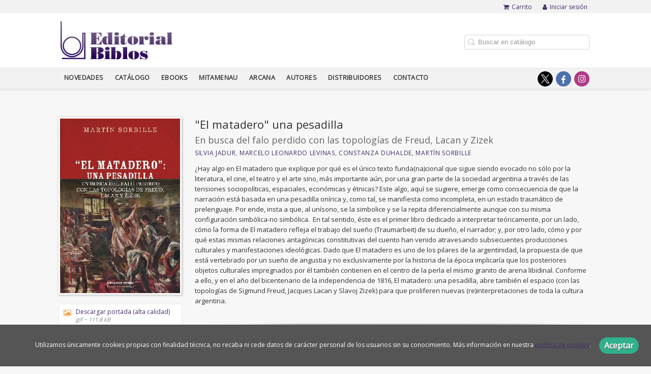

--- FILE ---
content_type: text/html; charset=utf-8
request_url: https://www.editorialbiblos.com.ar/libro/el-matadero-una-pesadilla_104131/
body_size: 6529
content:
<!DOCTYPE html><html lang=es><head prefix="og: https://ogp.me/ns# fb: https://ogp.me/ns/fb# books: https://ogp.me/ns/books#"><meta charset=utf-8><meta content="width=device-width, initial-scale=1.0" name=viewport><meta content="¿Hay algo en El matadero que explique por qué es el único texto funda(na)cional que sigue siendo evocado no sólo por la literatura, el cine, el teatro y el ..." name=description><meta content=index,follow name=robots><meta content=books.book property=og:type><meta content=https://www.editorialbiblos.com.ar/libro/el-matadero-una-pesadilla_104131/ property=og:url><meta content='"El matadero" una pesadilla' property=og:title><meta content=http://www.editorialbiblos.com.ar/media/biblos/images/thumbs/edition-96648-236x344.gif property=og:image><meta content="¿Hay algo en El matadero que explique por qué es el único texto funda(na)cional que sigue siendo evocado no sólo por la literatura, el cine, el teatro y el arte sino, más importante aún, por una gran parte de la sociedad argentina a través de las tensiones sociopolíticas, espaciales, económicas y étnicas? Este algo, aquí se sugiere, emerge como consecuencia de que la narración está basada en una pesadilla onírica y, como tal, se manifiesta como incompleta, en un estado traumático de prelenguaje. Por ende, insta a que, al unísono, se la simbolice y se la repita diferencialmente aunque con su misma configuración simbólica-no simbólica. En tal sentido, éste es el primer libro dedicado a interpretar teóricamente, por un lado, cómo la forma de El matadero refleja el trabajo del sueño (Traumarbeit) de su dueño, el narrador; y, por otro lado, cómo y por qué estas mismas relaciones antagónicas constitutivas del cuento han venido atravesando subsecuentes producciones culturales y manifestaciones ideológicas. Dado que El matadero es uno de los pilares de la argentinidad, la propuesta de que está vertebrado por un sueño de angustia y no exclusivamente por la historia de la época implicaría que los posteriores objetos culturales impregnados por él también contienen en el centro de la perla el mismo granito de arena libidinal. Conforme a ello, y en el año del bicentenario de la independencia de 1816, El matadero: una pesadilla, abre también el espacio (con las topologías de Sigmund Freud, Jacques Lacan y Slavoj Zizek) para que proliferen nuevas (re)interpretaciones de toda la cultura argentina." property=og:description><meta content=9789876914550 property=books:isbn><meta content=2016-03-01 property=books:release_date><meta content=spa property=books:language><meta content=2016-03-01 itemprop=datePublished><meta content=summary name=twitter:card><meta content name=twitter:site><meta content='"El matadero" una pesadilla' name=twitter:title><meta content="¿Hay algo en El matadero que explique por qué es el único texto funda(na)cional que sigue siendo evocado no sólo por la literatura, el cine, el teatro y el arte sino, más importante aún, por una gran parte de la sociedad argentina a través de las tensiones sociopolíticas, espaciales, económicas y étnicas? Este algo, aquí se sugiere, emerge como consecuencia de que la narración está basada en una pesadilla onírica y, como tal, se manifiesta como incompleta, en un estado traumático de prelenguaje. Por ende, insta a que, al unísono, se la simbolice y se la repita diferencialmente aunque con su misma configuración simbólica-no simbólica. En tal sentido, éste es el primer libro dedicado a interpretar teóricamente, por un lado, cómo la forma de El matadero refleja el trabajo del sueño (Traumarbeit) de su dueño, el narrador; y, por otro lado, cómo y por qué estas mismas relaciones antagónicas constitutivas del cuento han venido atravesando subsecuentes producciones culturales y manifestaciones ideológicas. Dado que El matadero es uno de los pilares de la argentinidad, la propuesta de que está vertebrado por un sueño de angustia y no exclusivamente por la historia de la época implicaría que los posteriores objetos culturales impregnados por él también contienen en el centro de la perla el mismo granito de arena libidinal. Conforme a ello, y en el año del bicentenario de la independencia de 1816, El matadero: una pesadilla, abre también el espacio (con las topologías de Sigmund Freud, Jacques Lacan y Slavoj Zizek) para que proliferen nuevas (re)interpretaciones de toda la cultura argentina." name=twitter:description><meta content=http://www.editorialbiblos.com.ar/media/biblos/images/thumbs/edition-96648-236x344.gif name=twitter:image><link href=https://www.editorialbiblos.com.ar/libro/el-matadero-una-pesadilla_104131/ rel=canonical><link href=/media/biblos/images/favicon-biblos.ico rel=icon><link href=/media/biblos/images/favicon-biblos.ico rel=apple-touch-icon><link href=https://www.editorialbiblos.com.ar/libro/el-matadero-una-pesadilla_104131/ hreflang=es rel=alternate><link href=/static/web/css/minify-css.css rel=stylesheet><link href=/media/biblos/styles/imprint.css rel=stylesheet><title>"El matadero" una pesadilla. En busca del falo perdido con las topologías de Freud, Lacan y Zizek - Editorial Biblos</title><script>
        function getCookie(name) {
            var dc = document.cookie;
            var prefix = name + "=";
            var begin = dc.indexOf("; " + prefix);
            if (begin == -1) {
                begin = dc.indexOf(prefix);
                if (begin != 0) return null;
            } else {
                begin += 2;
                var end = document.cookie.indexOf(";", begin);
                if (end == -1) {
                    end = dc.length;
                }
            }
            return decodeURI(dc.substring(begin + prefix.length, end));
        }

        function loadGA() {
        }

        function loadAnalyticsCookies() {
            if (parseInt(getCookie("ALLOW_ANALYTICS")) === 1){
                loadGA();
            }
        }

        function loadAllowedCookies(){
            loadAnalyticsCookies();
        }

        function setOffAdvise(all_cookies=false) {
            var doc = document;
            var date = new Date();
            date.setTime(date.getTime() + (365 * 24 * 60 * 60 * 1000));
            doc.cookie = "COOKIES_NOTICE=1;expires=" + date.toUTCString() + ";;path=/";

            if (all_cookies){
                doc.cookie = "ALLOW_ANALYTICS=1;expires=" + date.toUTCString() + ";;path=/";
                doc.cookie = "ALLOW_OTHERS=1;expires=" + date.toUTCString() + ";;path=/";
                if (typeof dataLayer !== 'undefined') {
                    dataLayer.push({'event': 'cookieLayerUpdate'});
                }
                loadAllowedCookies();
                return;
            }
            
            var cookies_msg = document.getElementById('cookie-message'),
                analytics_check = document.getElementById('allow_analytics'),
                others_check = document.getElementById('allow_others');

            cookies_msg.style.transition = "all 2s ease-in-out";
            cookies_msg.style.height = "0px";

            if (analytics_check != null && analytics_check.checked){
                doc.cookie = "ALLOW_ANALYTICS=1;;path=/";
            }

            if (others_check != null && others_check.checked){
                doc.cookie = "ALLOW_OTHERS=1;;path=/";
            }

            if (typeof dataLayer !== 'undefined') {
                dataLayer.push({'event': 'cookieLayerUpdate'});
            }

            loadAllowedCookies();
        }

    </script><script>
        window.onload = function() {
            updated = false;
            if (!$) $ = jQuery;
            if (getCookie("COOKIES_NOTICE") != 1){
                $(document).ready(function() {
                    var doc = document,
                        win = window,
                        cookielaw_msg = $("#cookie-message"),
                        cookielaw_btn = $("#cookielaw_btn");
                        cookielaw_all_btn = $("#cookielaw_all_btn");
                    cookielaw_msg.show();
                    $(document).on('click','#cookielaw_btn',function(){
                        setOffAdvise();
                    });
                    $(document).on('click','#cookielaw_all_btn, #modal_cookielaw_all_btn',function(){
                        setOffAdvise(true);
                    });
                });
            } else {
                loadAllowedCookies();
            }
        };
    </script><script>
!function(f,b,e,v,n,t,s)
{if(f.fbq)return;n=f.fbq=function(){n.callMethod?
n.callMethod.apply(n,arguments):n.queue.push(arguments)};
if(!f._fbq)f._fbq=n;n.push=n;n.loaded=!0;n.version='2.0';
n.queue=[];t=b.createElement(e);t.async=!0;
t.src=v;s=b.getElementsByTagName(e)[0];
s.parentNode.insertBefore(t,s)}(window, document,'script',
'https://connect.facebook.net/en_US/fbevents.js');
fbq('init', '376139060426632');
fbq('track', 'PageView');
</script><link as=style href=/static/web/fonts/font-awesome-4.7.0/css/font-awesome.min.css rel=preload></head><body class=page-book><noscript><img height=1 src="https://www.facebook.com/tr?id=376139060426632&ev=PageView&noscript=1" style=display:none width=1></noscript><div class=page-wrapper><header><div class="header-top hidden-phone"><div class=container><ul class="header-top-nav pull-right"><li><a href=/cesta/ ><i class="fa fa-shopping-cart"></i>Carrito</a></li><li class=header-login-button><a href=/login/ ><i class="fa fa-user"></i>Iniciar sesión</a></li></ul></div></div><div class=header-middle><div class=container><div class=row-fluid><div class=span6><button aria-label="Botón de menú" class="navtoggle btn_header visible-phone" id=simple-menu><span class=menu-bar></span><span class=menu-bar></span><span class=menu-bar></span></button><span class=logo><a href=/ title="Ir a la página principal"><img alt="Editorial Biblos" class=image-logo src=/media/biblos/images/thumbs/es_ar-logo2-253x86.png></a></span></div><div class="span6 hidden-phone"><div class=header-middle-right><div class="form-search-wrapper pull-right"><form action=/search/ class=form-search id=searchform method=get><input aria-label="Campo de búsqueda" id=q name=q placeholder="Buscar en catálogo" type=text value></form></div><ul class="services-menu pull-right"></ul></div></div></div></div></div><div class="header-bottom hidden-phone"><div class=container><div class=row-fluid><div class=span12><div class="subnav main-menu"><ul class="nav nav-pills"><li class=menu-item-37933><a href=/p/4389_novedades/ target=_blank>Novedades</a></li><li class=menu-item-37934><a href=/catalogo/ >Catálogo</a></li><li class=menu-item-37935><a href=/p/2377_ebooks_115/ >Ebooks</a></li><li class=menu-item-37936><a href=/p/3299_mitamenau/ >Mitamenau</a></li><li class=menu-item-37937><a href=/p/3636_arcana/ >Arcana</a></li><li class=menu-item-37938><a href=/autores/ >Autores</a></li><li class=menu-item-37939><a href=/distribuidores/ >Distribuidores</a></li><li class=menu-item-37940><a href=/contacto/ >Contacto</a></li></ul></div><div class="social-networks hidden-phone pull-right"><ul><li><a aria-label="Enlace a red social X (Twitter)" class=twitter-link href=https://twitter.com/edbiblos target=_blank></a></li><li><a aria-label="Enlace a red social Facebook" class=facebook-link href=https://www.facebook.com/editorialbiblos/ target=_blank><i aria-hidden=true class="fa fa-facebook"></i></a></li><li><a aria-label="Enlace a red social Instagram" class=instagram-link href=https://www.instagram.com/editorialbiblos/ target=_blank><i aria-hidden=true class="fa fa-instagram"></i></a></li></ul></div></div></div></div></div></header><section class="container page-content"><div class=row-fluid><div class="row-fluid book-detail " itemscope itemtype=https://schema.org/Book><div class=span3><div class=wrapper-book-images><img alt='"El matadero" una pesadilla' class="book-cover book-detail-cover" itemprop=image src=/media/biblos/images/thumbs/edition-96648-236x344.gif title='"El matadero" una pesadilla'></div><div class=book-samples><a class=book-image href=/media/biblos/images/edition-96648.gif target=_blank><i class="fa fa-picture-o"></i>Descargar portada (alta calidad)<span>gif ~ 111.8 kB</span></a></div></div><div class=span9><section><h1 class=book-title itemprop=name>"El matadero" una pesadilla </h1><h2 class=book-subtitle>En busca del falo perdido con las topologías de Freud, Lacan y Zizek</h2><h2 class=book-author><a href=/autor/silvia-jadur/ itemprop=author>Silvia Jadur</a>, <a href=/autor/marcelo-leonardo-levinas/ itemprop=author>Marcelo Leonardo Levinas</a>, <a href=/autor/constanza-duhalde/ itemprop=author>Constanza Duhalde</a>, <a href=/autor/martin-sorbille/ itemprop=author>Martín Sorbille</a></h2><div class=book-synopsis itemprop=description><p>¿Hay algo en El matadero que explique por qué es el único texto funda(na)cional que sigue siendo evocado no sólo por la literatura, el cine, el teatro y el arte sino, más importante aún, por una gran parte de la sociedad argentina a través de las tensiones sociopolíticas, espaciales, económicas y étnicas? Este algo, aquí se sugiere, emerge como consecuencia de que la narración está basada en una pesadilla onírica y, como tal, se manifiesta como incompleta, en un estado traumático de prelenguaje. Por ende, insta a que, al unísono, se la simbolice y se la repita diferencialmente aunque con su misma configuración simbólica-no simbólica.  En tal sentido, éste es el primer libro dedicado a interpretar teóricamente, por un lado, cómo la forma de El matadero refleja el trabajo del sueño (Traumarbeit) de su dueño, el narrador; y, por otro lado, cómo y por qué estas mismas relaciones antagónicas constitutivas del cuento han venido atravesando subsecuentes producciones culturales y manifestaciones ideológicas. Dado que El matadero es uno de los pilares de la argentinidad, la propuesta de que está vertebrado por un sueño de angustia y no exclusivamente por la historia de la época implicaría que los posteriores objetos culturales impregnados por él también contienen en el centro de la perla el mismo granito de arena libidinal. Conforme a ello, y en el año del bicentenario de la independencia de 1816, El matadero: una pesadilla, abre también el espacio (con las topologías de Sigmund Freud, Jacques Lacan y Slavoj Zizek) para que proliferen nuevas (re)interpretaciones de toda la cultura argentina. </p></div></section><section class="row-fluid book-actions"><div class="book-definitions span4"><dl><dt>Escritor</dt><dd><a href=/autor/silvia-jadur/ itemprop=author>Silvia Jadur</a></dd><dt>Escritor</dt><dd><a href=/autor/marcelo-leonardo-levinas/ itemprop=author>Marcelo Leonardo Levinas</a></dd><dt>Escritor</dt><dd><a href=/autor/constanza-duhalde/ itemprop=author>Constanza Duhalde</a></dd><dt>Escritor</dt><dd><a href=/autor/martin-sorbille/ itemprop=author>Martín Sorbille</a></dd><dt>Colección</dt><dd class=collection><a href=/coleccion/teoria-y-critica/ >Teoría y Crítica</a></dd><dt class=book-definitions-suject-title>Materia</dt><dd class=subject><a href=/materia/estudios-literarios/ >Estudios Literarios</a></dd><dt class=book-definitions-language-title>Idioma</dt><dd class=language><ul class=unstyled><li>Castellano</li></ul></dd><dt>EAN</dt><dd> 9789876914550 </dd><dt>ISBN</dt><dd itemprop=isbn> 978-987-691-455-0 </dd><dt>Edición</dt><dd> 1 </dd><dt>Fecha publicación</dt><dd class=dd-fecha> 01-03-2016 </dd></dl></div><div class="social-networks-share span4"><ul><li><a class=twitter-share href="https://twitter.com/share?url=https%3A%2F%2Fwww.editorialbiblos.com.ar%2Flibro%2Fel-matadero-una-pesadilla_104131%2F&text=%22El+matadero%22+una+pesadilla
" target=_blank><i class="fa fa-twitter-square"></i> Compartir en Twitter</a></li><li><a class=facebook-share href="https://www.facebook.com/sharer.php?u=https%3A%2F%2Fwww.editorialbiblos.com.ar%2Flibro%2Fel-matadero-una-pesadilla_104131%2F
" target=_blank><i class="fa fa-facebook-square"></i> Compartir en Facebook</a></li><li><a class=whatsapp-share href="    https://api.whatsapp.com/send?text=https%3A%2F%2Fwww.editorialbiblos.com.ar%2Flibro%2Fel-matadero-una-pesadilla_104131%2F
" target=_blank><i class="fa fa-whatsapp"></i> Compartir en WhatsApp</a></li></ul></div><div class="book-buy span4"><div class=box-price itemprop=offers itemscope itemtype=https://schema.org/Offer><div class=edition-type>Edición en papel</div><meta content=ARS itemprop=priceCurrency><link href=https://schema.org/InStock itemprop=availability><span class=price itemprop=price>22.600,00 $</span><form action="/cesta/agregar/96648/?next=%2Flibro%2Fel-matadero-una-pesadilla_104131%2F" method=GET><button class="btn btn-primary btn-buy" name=Submit type=submit>Añadir al carrito</button></form><div id=alternateEditions></div></div></div></section><section><h3>Sobre Silvia Jadur (Escritor) </h3><ul class="authors one-cols row-fluid"><li class=author><img alt="Silvia Jadur" class=author-face src=/media/biblos/images/thumbs/author-default-72x72.jpg title="Silvia Jadur"><div class=author-bio>Psicóloga Univesidad Nacional de Córdoba. Psicoanalista. Miembro de la Asociación Psicoanalítica Argentina, Asociación Psicoanalítica Internacional y de la Federación de Psicoanálisis para América Latina- FEPAL. Ex co-chair para Latinoamérica de COWAP (Comitee of Women and Psycho... <a href=/autor/silvia-jadur/ class=see-more>Ver más sobre el autor</a></div></li></ul><h3>Sobre Marcelo Leonardo Levinas (Escritor) </h3><ul class="authors one-cols row-fluid"><li class=author><img alt="Marcelo Leonardo Levinas" class=author-face src=/media/biblos/images/thumbs/author-default-72x72.jpg title="Marcelo Leonardo Levinas"><div class=author-bio>Profesor de Filosofía y doctor en Física por la Universidad de Buenos Aires (UBA). Investigador Independiente del Conicet. Profesor titular de Historia Social de la Ciencia y de la Técnica en la Facultad de Filosofía y Letras (UBA). Ex director del Departamento de Historia (UBA).... <a href=/autor/marcelo-leonardo-levinas/ class=see-more>Ver más sobre el autor</a></div></li></ul><h3>Sobre Constanza Duhalde (Escritor) </h3><ul class="authors one-cols row-fluid"><li class=author><img alt="Constanza Duhalde" class=author-face src=/media/biblos/images/thumbs/author-default-72x72.jpg title="Constanza Duhalde"><div class=author-bio>Doctora en Psicología por la Universidad de Buenos Aires (UBA), de donde también es docente e investigadora. Especialista en temas de parentalidad y crianza por la Universidad de París V. Integrante del equipo deasesoramiento psicológico de Concebir. <a href=/autor/constanza-duhalde/ class=see-more>Ver más sobre el autor</a></div></li></ul><h3>Sobre Martín Sorbille (Escritor) </h3><ul class="authors one-cols row-fluid"><li class=author><img alt="Martín Sorbille" class=author-face src=/media/biblos/images/thumbs/author-default-72x72.jpg title="Martín Sorbille"><div class=author-bio>Martín Sorbille, Ph. D. 2004 en Letras por la University of California, Los Ángeles. Nació en Buenos Aires y actualmente es Assistant Professor en University of Florida, donde se especializa en literatura y cine latinoamericano y teoría crítica. <a href=/autor/martin-sorbille/ class=see-more>Ver más sobre el autor</a></div></li></ul></section><section><h3>Libros relacionados</h3><ul class="books vertical five-cols row-fluid"><li class=book><a href=/libro/desafios-a-la-cultura_104041/ ><img alt="Desafíos a la cultura." class=book-cover src=/media/biblos/images/thumbs/edition-96459-115x167.gif><h4 class=book-title>Desafíos a la cultura.</h4></a></li><li class=book><a href=/libro/al-final-se-mueve-o-no-se-mueve_103517/ ><img alt="Al final, ¿se mueve o no se mueve?" class=book-cover src=/media/biblos/images/thumbs/edition-96826-115x167.gif><h4 class=book-title>Al final, ¿se mueve o no se mueve?</h4></a></li><li class=book><a href=/libro/la-naturaleza-del-tiempo_104386/ ><img alt="La naturaleza del tiempo." class=book-cover src=/media/biblos/images/thumbs/edition-96213-115x168.gif><h4 class=book-title>La naturaleza del tiempo.</h4></a></li><li class=book><a href=/libro/el-fantasma-de-esteban-echeverria-en-los-origenes-de-la-modernidad_104479/ ><img alt="El fantasma de Esteban Echeverría en los orígenes de la modernidad." class=book-cover src=/media/biblos/images/thumbs/edition-96931-115x168.gif><h4 class=book-title>El fantasma de Esteban Echeverría en los orígenes de la modernidad.</h4></a></li></ul></section></div></div></div></section><section class=footer-top><div class=container><ul class="row-fluid footer-blocks"><li class="span6 hidden-phone"><ul class=footer-logos><li><a href=https://www.editorialbiblos.com.ar/ ><img alt="Imagen para el sello Editorial Biblos" class=lazy data-src=/media/biblos/images/thumbs/logo2-148x50.png src=/media/biblos/images/thumbs/logo2-148x50.png></a></li></ul></li><li class=span3><h5>Dirección</h5><div class=address id=editorial-address itemscope itemtype=https://schema.org/PostalAddress><p itemprop=addressLocality>Pasaje José Modesto Giuffra 324 </p><span itemprop=postalCode>(C1064ADD)</span><span itemprop=addressLocality>Ciudad Autónoma de Buenos Aires</span><p itemprop=addressCountry>Argentina</p></div></li><li class=span3><h5>Contacta con nosotros</h5><ul><li><i class="fa fa-envelope"></i><a href=mailto:edbiblos@gmail.com>edbiblos@gmail.com</a></li><li><i class="fa fa-phone"></i>1156151004</li><li><i class="fa fa-mobile" style="font-size: 16px;"></i>1156151004</li><li><i class="fa fa-whatsapp"></i><a href="https://api.whatsapp.com/send?phone=1156151004" target=_blank>1156151004</a></li></ul></li></ul></div></section><footer><div class=container><div class=row><p class=footer-info>© 2025, Editorial Biblos </p><ul class="nav-footer pull-right"><li class=menu-item-22184><a href=/p/1196_quienes-somos/ target=_blank>Quiénes somos</a></li><li class=menu-item-22185><a href=/p/2653_como-comprar/ target=_blank>Cómo comprar</a></li></ul></div></div></footer><div id=sidr><div id=sidr-search><form action=/search/ method=get><input aria-label="Buscar en catálogo" name=q placeholder="Buscar en catálogo" type=text value></form></div><ul class=navtoggle><li class=menu-item-37933><a href=/p/4389_novedades/ target=_blank>Novedades</a></li><li class=menu-item-37934><a href=/catalogo/ >Catálogo</a></li><li class=menu-item-37935><a href=/p/2377_ebooks_115/ >Ebooks</a></li><li class=menu-item-37936><a href=/p/3299_mitamenau/ >Mitamenau</a></li><li class=menu-item-37937><a href=/p/3636_arcana/ >Arcana</a></li><li class=menu-item-37938><a href=/autores/ >Autores</a></li><li class=menu-item-37939><a href=/distribuidores/ >Distribuidores</a></li><li class=menu-item-37940><a href=/contacto/ >Contacto</a></li><li class=separator></li></ul><ul class="navtoggle navtoggle-user"><li class=separator></li><li class=separator></li><li><a href=/login/ ><i class="fa fa-user"></i>Iniciar sesión</a></li><li><a href=/cesta/ ><i class="fa fa-shopping-cart"></i>Carrito</a></li></ul></div><div id=cookie-message style=display:none><p>Utilizamos únicamente cookies propias con finalidad técnica, no recaba ni cede datos de carácter personal de los usuarios sin su conocimiento. Más información en nuestra <a href=/p/politica-de-cookies/ class=cookie-message>política de cookies</a>. <a class=message-close data-dst=#cookie-message data-provide=close href=javascript:; id=cookielaw_btn> Aceptar</a></p></div></div><script>
        // JS Variables
        var lazy_css = true;
        var front_header = "header_social";
        var background =  false;
        var background_url = "";
        var boxed = false;
        var imprint_css = "/media/biblos/styles/imprint.css";
    </script><script src="/static/web/js/minify-js.js?v=4"></script><script>
        window.addEventListener("load",function(event) {
            setTimeout(function(){
loadAlternateEditions('104131', '96648');            }, 1000);
        });
    </script></body></html>

--- FILE ---
content_type: text/html; charset=utf-8
request_url: https://www.editorialbiblos.com.ar/api/get_alternate_editions/?book_id=104131&edition_id=96648
body_size: 495
content:
<section class=book-editions><div class=alternate-editions>También disponible en</div><ul class="unstyled row-fluid"><li></li><li><a href=/libro/el-matadero-una-pesadilla_104131/edicion/edicion-en-papel-97186/ ><strong>Edición en papel</strong> / 2.500,00 $ </a></li><li><a href=/libro/el-matadero-una-pesadilla_104131/edicion/edicion-en-papel-96140/ ><strong>Edición en papel</strong> / 1.000,00 $ </a></li><li><a href=/libro/el-matadero-una-pesadilla_104131/edicion/edicion-en-papel-96629/ ><strong>Edición en papel</strong> / 1.950,00 $ </a></li><li><a href=/libro/el-matadero-una-pesadilla_104131/edicion/edicion-en-papel-97184/ ><strong>Edición en papel</strong> / 600,00 $ </a></li><li><a href=/libro/el-matadero-una-pesadilla_104131/edicion/edicion-en-papel-97036/ ><strong>Edición en papel</strong> / 50.000,00 $ </a></li><li><a href=/libro/el-matadero-una-pesadilla_104131/edicion/edicion-en-papel-107854/ ><strong>Edición en papel</strong> / 2.400,00 $ </a></li><li><a href=/libro/el-matadero-una-pesadilla_104131/edicion/edicion-en-papel-96631/ ><strong>Edición en papel</strong> / 3.400,00 $ </a></li><li><a href=/libro/el-matadero-una-pesadilla_104131/edicion/edicion-en-papel-95744/ ><strong>Edición en papel</strong> / 440,00 $ </a></li><li><a href=/libro/el-matadero-una-pesadilla_104131/edicion/edicion-en-papel-97035/ ><strong>Edición en papel</strong> / 30.000,00 $ </a></li><li><a href=/libro/el-matadero-una-pesadilla_104131/edicion/edicion-en-papel-95956/ ><strong>Edición en papel</strong> / 10.000,00 $ </a></li><li><a href=/libro/el-matadero-una-pesadilla_104131/edicion/edicion-en-papel-98106/ ><strong>Edición en papel</strong> / 22.800,00 $ </a></li><li><a href=/libro/el-matadero-una-pesadilla_104131/edicion/edicion-en-papel-96362/ ><strong>Edición en papel</strong> / 20.000,00 $ </a></li><li><a href=/libro/el-matadero-una-pesadilla_104131/edicion/edicion-en-papel-95888/ ><strong>Edición en papel</strong> / 1.090,00 $ </a></li><li><a href=/libro/el-matadero-una-pesadilla_104131/edicion/edicion-en-papel-97043/ ><strong>Edición en papel</strong> / 30.000,00 $ </a></li><li><a href=/libro/el-matadero-una-pesadilla_104131/edicion/edicion-en-papel-97042/ ><strong>Edición en papel</strong> / 30.000,00 $ </a></li></ul></section>

--- FILE ---
content_type: text/css
request_url: https://www.editorialbiblos.com.ar/media/biblos/styles/imprint.css
body_size: 1655
content:
body {
  font-family: 'Open Sans', sans-serif;
}

a { 
  color: #452c68 !important;
}

a:hover {
    color: #0d0d0d;   
}

.book-title {
	font-family: 'Open Sans', sans-serif !important;
}

/* header */
.header-middle {
    background-color: #fff;
}
.header-middle li a {
    color: #333;
}
.header-middle .slogan h2 { color: #CCC; margin-top: 20px;}
.header-top{
 	background-color: #f2f2f2; 
}

.social-networks li a i{
	color: #fff !important;
}
.header-top-nav , .pull-right li a i{
  	color: #452c68;
}
.header-top-nav , .pull-right li a{
  	color: #333333;
}
.header-top-nav , .pull-right li a:hover{
  	color: #999999;
}
.header-bottom{
  	background-color: #f2f2f2; 
}
.table-cart-wrapper a{
	color:#67507c;
}
.table-cart-wrapper a:hover{
	color:#4d3c5d;
}
.btn-edit{
 	color:#67507c;
}
.btn-edit:hover{
 	color:#4d3c5d;
}
.btn-primary{
	color: #fff;
	text-shadow: none;
	background-color: #67507c;
	border: 1px solid #67507c;
	background-image: none;
}
.btn-primary:hover{
	color: #fff;
	text-shadow: none;
	background-color: #4d3c5d;
	border: 1px solid #4d3c5d;
	background-image: none;
}
.btn pull-right a:hover{
 	color: #000; 
}

/* menu */
.nav > ul > li {
    margin: 0 4px 0 32px;
    font-size: 0.9em;
    list-style-type: square;
    color: #ccc;
}
.nav-list > li > a {
    color: #333;
    font-weight: bold;
}
.nav-pills li a{
  	color:  #393939 !important;
    border-bottom: 3px solid #F2F2F2 !important;
}
.nav-pills li a:hover{
  	color: #452c68 !important;
    border-bottom: 3px solid #452c68 !important;
}
.book-section h2, .dynamicbooks-section h2, .text-section h2, .author-section h2{
	border-bottom: 1px solid #d9d9d9;
	color: #000;
	font-size: 19px;
	font-weight: 600;
	line-height: 15px;
	margin-bottom: 29px;
	padding-bottom: 14px;
	position: relative;
}
.book-section h2::before {
	background: #563D73 none repeat scroll 0 0;
	bottom: -2px;
	content: "";
	display: block;
	height: 3px;
	position: absolute;
	width: 45px;
}

/* carrusel */
/*.carousel-control {
	left: 25px;
	width: 50px;
	height: 50px;
	line-height: 42px;
	background: #333 !important;
	border: none;
	color: #fff !important;
}*/

.carousel-control {
	left: 25px;
	width: 40px;
	height: 40px;
	line-height: 28px;
	background: #333 !important;
	border: none;
	color: #fff !important;
}

.carousel-inner .book-title a {
    color: #0d0d0d;
}
.carousel-inner .book-title a:hover {
    color: #452c68;
}
/* libros */
.book img:hover{
	-webkit-box-shadow: 1px 1px 4px 1px rgba(77,60,93,1);
    -moz-box-shadow: 1px 1px 4px 1px rgba(77,60,93,1);
    box-shadow: 1px 1px 4px 1px rgba(77,60,93,1);
}
.price {
	color: #67507c;
	font-size: 22px;
	font-weight: bold;
	margin-bottom: 6px;
	padding-right: 2px;
	padding-left: 4px;
}
.box-price .btn-primary {
  	border: 1px solid #262626;
  	background-color: #333333!important;
	border-radius: 26px;
	padding: 5px 20px;
	width: 78%;
	margin-top: 12px;
   color: #fff !important;
}
.box-price .btn-primary:hover{
  	border: 1px solid #5a466d;
  	background-color: #67507c!important;
}
/* menu lateral */
.banner-catalog{
 	background-color: #e6e6e6; 
  	border: 1px solid #d9d9d9;
}
.separated{
 	background-color: #e6e6e6; 
  	border: 1px solid #d9d9d9;
}
.separated li {
	border-bottom: 1px dotted #ccc !important;
}
.signin-box, .box {
    background-color: #e6e6e6; 
  	border: 1px solid #d9d9d9;
}
.social-networks-home ul li a:hover {
    color: #452c68;
}
.btn-primary {
    color: #fff !important;
    text-shadow: none;
    border: 1px solid #262626;
  	background-color: #333333!important;
    background-image: none;
}
.btn-primary:hover {
    border: 1px solid #5a466d;
  	background-color: #67507c!important;
}
/* catalogo */
.nav-list-title{
  	background-color: #ccc!important;
}
.nav , .nav-list li a:hover{
  	color:#4d3c5d!important;
}
.secondary-nav h3::after {
	border-color: #eee rgba(0,0,0,0) rgba(0,0,0,0);
	border-style: solid;
	content: " ";
	left: 11px;
	position: absolute;
	border-width: 5px;
	bottom: -10px;
}

/* autores */
.authors-menu li a{
  	color: #000;
  	background-color: #fff;
}
.authors-menu li a:hover{
  	color: #2E0D5C;
  	background-color: #e6e6e6;
  	border: 1px solid #ccc;
}

/* distribuidores */
.address-areas .box {
	background-color: #fff;
}
.address{
  	background-color: #f2f2f2;
  	-webkit-box-shadow: 0px 0px 8px 0px rgba(0,0,0,0.75);
	-moz-box-shadow: 0px 0px 8px 0px rgba(0,0,0,0.75);
	box-shadow: 0px 0px 8px 0px rgba(0,0,0,0.75);
}

/* noticias y eventos */
.event-date , .type-event-day{
  	background-color: #4d3c5d;
}
.single-meta{
 	border-bottom: 1px dotted #cccccc;
  	border-top: 1px dotted #cccccc;
}
.single-meta > ul > li{
  	font-size: 14px;
}
.single-meta > ul > li > span{
  	font-size: 14px;
  	color: #262626;
}
.single-meta li {
	border-right: 1px solid #d9d9d9;
}

/* search */
.nav-pills.nav-stacked.search-pills > li > a {
	margin-bottom: 5px;
	font-size: 10.5px;
	font-weight: 800;
	letter-spacing: .4px;
	padding: 7px 11px;
	text-transform: uppercase;
	background-color: #eee;
  	border-bottom: 3px solid #F7F7F7!important;
}
.nav-pills.nav-stacked.search-pills > li > a.active{
	background-color: #EEEEEE;
	color: #67507c;
}
.nav-pills.nav-stacked.search-pills > li > a:hover{
	background-color: #F7F7F7;
  	border-bottom: 3px solid #F7F7F7!important;
}

.nav-footer li a {
    color: #FFF !important;
    font-size: 12px;
    padding: 0 7px;
}

.footer-top h5 {
    display: none;
}

#contact-form > p {
  display: none;
}

.address span {
    display: block;
  	margin-right: 0px;
}

/* hidde authors images */

.book-detail .author-face {
	display: none
}

.author-face {
	display : none;
}

.twitter-box{
    margin-top: 20px;
}
